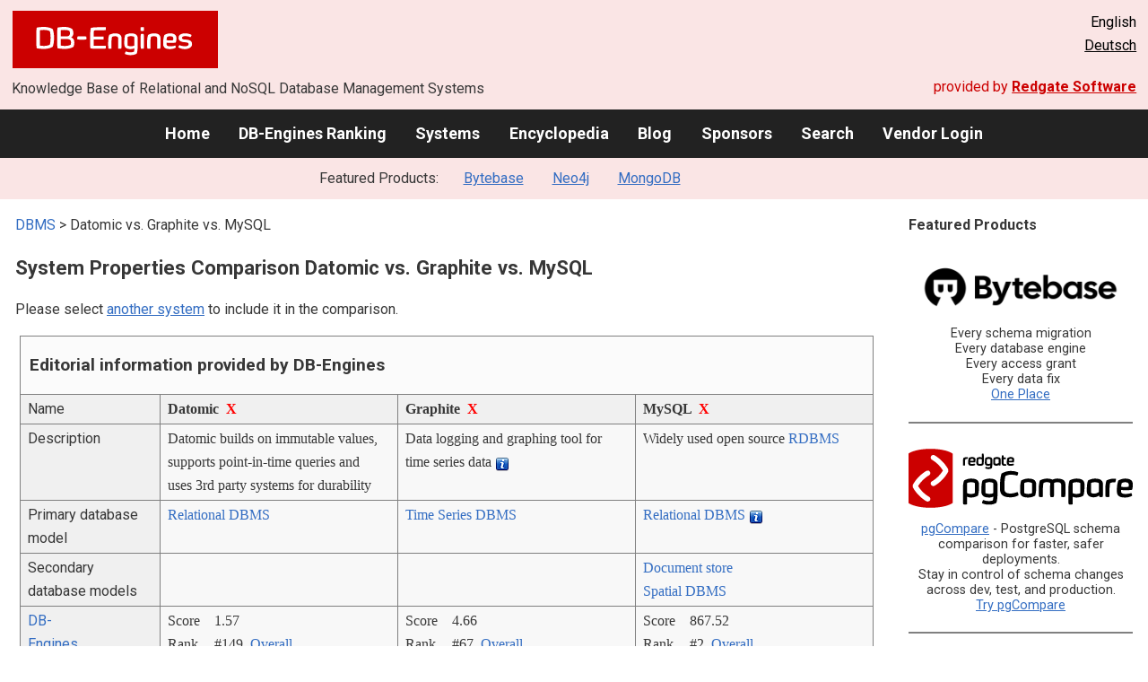

--- FILE ---
content_type: text/html; charset=UTF-8
request_url: https://db-engines.com/en/system/Datomic%3BGraphite%3BMySQL
body_size: 1892
content:
<!DOCTYPE html>
<html lang="en">
<head>
    <meta charset="utf-8">
    <meta name="viewport" content="width=device-width, initial-scale=1">
    <title></title>
    <style>
        body {
            font-family: "Arial";
        }
    </style>
    <script type="text/javascript">
    window.awsWafCookieDomainList = [];
    window.gokuProps = {
"key":"AQIDAHjcYu/GjX+QlghicBgQ/[base64]/Q==",
          "iv":"CgAHjB+bnwAAAM86",
          "context":"ZSm4ClgJjadETinMrdr7LJWL2t7tiOF8EUIU3jbiahN2iRLFJ/u27rIwTDR6XjIWd+etdqFbLVZRJfwXWBWN/sMKGuSti40UBTl2y8d6xFV6KtQIwbJhMokd6HJAiU4YfMpRjGhQ95GfvpIPnL1/HcCrNna0jenaG7p9sK9XfPBmKTtBDmE/uHVqhDFkE0AUhSk8MD2LsdexmcV67HltWWzNDp4eFGirLfCPXgG0WmhcrBkgTctZ2mWnjRLR5U+vStsec0C1/sHqlHc3QAdtKkd4GLv8/hkEYS/+Lx4qmTo9It7e2iczEOIfqJs75QhNtj7K+VJMOPwLrHdhaYk9O8xYiuyZsmKDTah4s7QlbFaqODZMJbBwtAW4v13CJDvoFshVP6E="
};
    </script>
    <script src="https://de8723b311ef.4a326184.eu-west-1.token.awswaf.com/de8723b311ef/fb6c172b2ca6/696cabd84c34/challenge.js"></script>
</head>
<body>
    <div id="challenge-container"></div>
    <script type="text/javascript">
        AwsWafIntegration.saveReferrer();
        AwsWafIntegration.checkForceRefresh().then((forceRefresh) => {
            if (forceRefresh) {
                AwsWafIntegration.forceRefreshToken().then(() => {
                    window.location.reload(true);
                });
            } else {
                AwsWafIntegration.getToken().then(() => {
                    window.location.reload(true);
                });
            }
        });
    </script>
    <noscript>
        <h1>JavaScript is disabled</h1>
        In order to continue, we need to verify that you're not a robot.
        This requires JavaScript. Enable JavaScript and then reload the page.
    </noscript>
</body>
</html>

--- FILE ---
content_type: text/html; charset=UTF-8
request_url: https://db-engines.com/en/system/Datomic%3BGraphite%3BMySQL
body_size: 9296
content:
        <!DOCTYPE HTML PUBLIC "-//W3C//DTD HTML 4.01 Transitional//EN" "http://www.w3.org/TR/html4/loose.dtd">
        <html lang="en">
            <head>
                <meta http-equiv="Content-Type" content="text/html;charset=UTF-8">
                <link rel="stylesheet" type="text/css" href="https://db-engines.com/s31.css">
                <title>Datomic vs. Graphite vs. MySQL Comparison</title><meta name="description" content="Detailed side-by-side view of Datomic and Graphite and MySQL">
<meta name="referrer" content="unsafe-url">
</head><body>                    <script>
                        var _paq = window._paq = window._paq || [];
                        _paq.push(['trackPageView']);
                        _paq.push(['enableLinkTracking']);
                        (function() {
                            var u = "//db-engines.com/matomo/";
                            _paq.push(['setTrackerUrl', u + 'matomo.php']);
                            _paq.push(['setSiteId', '2']);
                            var d = document,
                                g = d.createElement('script'),
                                s = d.getElementsByTagName('script')[0];
                            g.async = true;
                            g.src = u + 'matomo.js';
                            s.parentNode.insertBefore(g, s);
                        })();
                    </script>
                    <noscript>
                        <p><img referrerpolicy="no-referrer-when-downgrade" src="//db-engines.com/matomo/matomo.php?idsite=2&amp;rec=1" style="border:0;" alt="" /></p>
                    </noscript>
        <div class="background"></div><table class="header"><tr><td class="ul"><a href="https://db-engines.com/en/"><img src="https://db-engines.com/db-engines.svg" border="0" width="231" height="64" alt="DB-Engines"></a><td class="uc"><td class="ur">English<br><a href="https://db-engines.com/de/system/Datomic%3BGraphite%3BMySQL">Deutsch</a></table><table class="header"><tr><td class="ll">Knowledge Base of Relational and NoSQL Database Management Systems<td class="lr">provided by <a href="https://www.red-gate.com/">Redgate Software</a></table><div class="menu"><a href="https://db-engines.com/en/">Home</a><a href="https://db-engines.com/en/ranking">DB-Engines Ranking</a><a href="https://db-engines.com/en/systems">Systems</a><a href="https://db-engines.com/en/articles">Encyclopedia</a><a href="https://db-engines.com/en/blog">Blog</a><a href="https://db-engines.com/en/sponsors">Sponsors</a><a href="https://db-engines.com/en/search">Search</a><a href="https://db-engines.com/en/user_login">Vendor Login</a></div><div class="menu_featured">Featured Products:&nbsp;&nbsp;&nbsp;<a rel="sponsored" href="https://www.bytebase.com/?utm_source=db-engines.com">Bytebase</a><a rel="sponsored" href="https://neo4j.com/cloud/aura/?ref=db-engines&utm_source=db-engines&utm_medium=referral&utm_campaign=ref-db-engines">Neo4j</a><a rel="sponsored" href="https://www.mongodb.com/lp/cloud/atlas/try3?utm_campaign=display_dbengines_pl_flighted_atlas_tryatlaslp_prosp_gic-null_ww-all_dev_dv-all_eng_leadgen&utm_source=dbengines&utm_medium=display&utm_content=buildmodernapps-A1">MongoDB</a></div><table class="body"><tr><td><div class="dbentry"><div class="main"><p><a class=nound href="https://db-engines.com/en/systems">DBMS</a> &gt; Datomic vs. Graphite vs. MySQL<h1>System Properties Comparison Datomic vs. Graphite vs. MySQL</h1><p>Please select <a href="https://db-engines.com/en/systems/Datomic%3BGraphite%3BMySQL" rel="nofollow">another system</a> to include it in the comparison.</p><table class=tools style="clear:both"><tr><td colspan=99 class=headline>Editorial information provided by DB-Engines<tr><td class="attribute">Name<td class=header>Datomic&nbsp;&nbsp;<span class=exclude><a href="https://db-engines.com/en/system/Graphite%3BMySQL">X</a><span class="infobox infobox_l">exclude from comparison</span></span><td class=header>Graphite&nbsp;&nbsp;<span class=exclude><a href="https://db-engines.com/en/system/Datomic%3BMySQL">X</a><span class="infobox infobox_l">exclude from comparison</span></span><td class=header>MySQL&nbsp;&nbsp;<span class=exclude><a href="https://db-engines.com/en/system/Datomic%3BGraphite">X</a><span class="infobox infobox_l">exclude from comparison</span></span><tr><td class="attribute">Description<td class="value">Datomic builds on immutable values, supports point-in-time queries and uses 3rd party systems for durability<td class="value">Data logging and graphing tool for time series data <span class=info><img src="https://db-engines.com/info.png" width=16 height=16 alt="info"><span class="infobox infobox_l">The storage layer (fixed size database) is called Whisper</span></span><td class="value">Widely used open source <a href="https://db-engines.com/en/article/RDBMS">RDBMS</a><tr><td class="attribute">Primary database model<td class="value"><a href="https://db-engines.com/en/article/RDBMS">Relational DBMS</a><td class="value"><a href="https://db-engines.com/en/article/Time+Series+DBMS">Time Series DBMS</a><td class="value"><a href="https://db-engines.com/en/article/RDBMS">Relational DBMS</a> <span class=info><img src="https://db-engines.com/info.png" width=16 height=16 alt="info"><span class="infobox infobox_l">Key/Value like access via memcached API</span></span><tr><td class="attribute">Secondary database models<td class="value"><td class="value"><td class="value"><a href="https://db-engines.com/en/article/Document+Stores">Document store</a><br><a href="https://db-engines.com/en/article/Spatial+DBMS">Spatial DBMS</a><tr><td class="attribute"><table style="border-collapse:collapse;margin:0;padding:0;width:110%;"><tr><td style="margin:0;padding:0;border:0"><a href="https://db-engines.com/en/ranking">DB-Engines Ranking</a> <span class=info><img src="https://db-engines.com/info.png" width=16 height=16 alt="info"><span class="infobox infobox_r">measures the popularity of database management systems</span></span><td rowspan=2 style="margin:0;padding:0;border:0;vertical-align:bottom;"><a href="https://db-engines.com/en/ranking_trend/system/Datomic%3BGraphite%3BMySQL"><img src="https://db-engines.com/ranking_trend_s.png" width=63 height=40 alt="ranking trend" style="padding-left:0.5em;"></a><tr><td style="margin:0;padding:0;border:0;text-align:right"><a href="https://db-engines.com/en/ranking_trend/system/Datomic%3BGraphite%3BMySQL">Trend Chart</a></table><td class="value"><table class=dbi_mini><tr><th class=dbi_mini>Score<td class=dbi_mini colspan=2 style="text-align:left">1.57<tr><th class=dbi_mini>Rank<td class=dbi_mini>#149<th class=dbi_mini>&nbsp;&nbsp;<a href="https://db-engines.com/en/ranking">Overall</a><tr><th class=dbi_mini><td class=dbi_mini>#68<th class=dbi_mini>&nbsp;&nbsp;<a href="https://db-engines.com/en/ranking/relational+dbms">Relational DBMS</a></table><td class="value"><table class=dbi_mini><tr><th class=dbi_mini>Score<td class=dbi_mini colspan=2 style="text-align:left">4.66<tr><th class=dbi_mini>Rank<td class=dbi_mini>#67<th class=dbi_mini>&nbsp;&nbsp;<a href="https://db-engines.com/en/ranking">Overall</a><tr><th class=dbi_mini><td class=dbi_mini>#6<th class=dbi_mini>&nbsp;&nbsp;<a href="https://db-engines.com/en/ranking/time+series+dbms">Time Series DBMS</a></table><td class="value"><table class=dbi_mini><tr><th class=dbi_mini>Score<td class=dbi_mini colspan=2 style="text-align:left">867.52<tr><th class=dbi_mini>Rank<td class=dbi_mini>#2<th class=dbi_mini>&nbsp;&nbsp;<a href="https://db-engines.com/en/ranking">Overall</a><tr><th class=dbi_mini><td class=dbi_mini>#2<th class=dbi_mini>&nbsp;&nbsp;<a href="https://db-engines.com/en/ranking/relational+dbms">Relational DBMS</a></table><tr><td class="attribute">Website<td class="value"><a href="https://www.datomic.com/" rel="nofollow">www.datomic.com</a><td class="value"><a href="https://github.com/graphite-project/graphite-web" rel="nofollow">github.com/&shy;graphite-project/&shy;graphite-web</a><td class="value"><a href="https://www.mysql.com/" rel="nofollow">www.mysql.com</a><tr><td class="attribute">Technical documentation<td class="value"><a href="https://docs.datomic.com/" rel="nofollow">docs.datomic.com</a><td class="value"><a href="https://graphite.readthedocs.io/" rel="nofollow">graphite.readthedocs.io</a><td class="value"><a href="https://dev.mysql.com/doc/" rel="nofollow">dev.mysql.com/&shy;doc</a><tr><td class="attribute">Developer<td class="value">Cognitect<td class="value">Chris Davis<td class="value">Oracle <span class=info><img src="https://db-engines.com/info.png" width=16 height=16 alt="info"><span class="infobox infobox_l">since 2010, originally MySQL AB, then Sun</span></span><tr><td class="attribute">Initial release<td class="value">2012<td class="value">2006<td class="value">1995<tr><td class="attribute">Current release<td class="value">1.0.7180, July 2024<td class="value"><td class="value">9.0.0, July 2024<tr><td class="attribute">License <span class=info><img src="https://db-engines.com/info.png" width=16 height=16 alt="info"><span class="infobox infobox_r">Commercial or Open Source</span></span><td class="value">commercial <span class=info><img src="https://db-engines.com/info.png" width=16 height=16 alt="info"><span class="infobox infobox_l">limited edition free</span></span><td class="value">Open Source <span class=info><img src="https://db-engines.com/info.png" width=16 height=16 alt="info"><span class="infobox infobox_l">Apache 2.0</span></span><td class="value">Open Source <span class=info><img src="https://db-engines.com/info.png" width=16 height=16 alt="info"><span class="infobox infobox_l">GPL version 2. Commercial licenses with extended functionallity are available</span></span><tr><td class="attribute">Cloud-based only <span class=info><img src="https://db-engines.com/info.png" width=16 height=16 alt="info"><span class="infobox infobox_r">Only available as a cloud service</span></span><td class="value">no<td class="value">no<td class="value">no<tr><td class="attribute">DBaaS offerings <font size=-1>(sponsored links)</font> <span class=info><img src="https://db-engines.com/info.png" width=16 height=16 alt="info"><span class="infobox infobox_r">Database as a Service<br><br>Providers of DBaaS offerings, please <a href="https://db-engines.com/en/contact">contact us</a> to be listed.</span></span><td class="value"><td class="value"><td class="value"><tr><td class="attribute">Implementation language<td class="value">Java, Clojure<td class="value">Python<td class="value">C and C++<tr><td class="attribute">Server operating systems<td class="value">All OS with a Java VM<td class="value">Linux<br>Unix<td class="value">FreeBSD<br>Linux<br>OS X<br>Solaris<br>Windows<tr><td class="attribute">Data scheme<td class="value">yes<td class="value">yes<td class="value">yes<tr><td class="attribute">Typing <span class=info><img src="https://db-engines.com/info.png" width=16 height=16 alt="info"><span class="infobox infobox_r">predefined data types such as float or date</span></span><td class="value">yes<td class="value">Numeric data only<td class="value">yes<tr><td class="attribute">XML support <span class=info><img src="https://db-engines.com/info.png" width=16 height=16 alt="info"><span class="infobox infobox_r">Some form of processing data in XML format, e.g. support for XML data structures, and/or support for XPath, XQuery or XSLT.</span></span><td class="value">no<td class="value">no<td class="value">yes<tr><td class="attribute">Secondary indexes<td class="value">yes<td class="value">no<td class="value">yes<tr><td class="attribute">SQL <span class=info><img src="https://db-engines.com/info.png" width=16 height=16 alt="info"><span class="infobox infobox_r">Support of SQL</span></span><td class="value">no<td class="value">no<td class="value">yes <span class=info><img src="https://db-engines.com/info.png" width=16 height=16 alt="info"><span class="infobox infobox_l">with proprietary extensions</span></span><tr><td class="attribute">APIs and other access methods<td class="value">RESTful HTTP API<td class="value">HTTP API<br>Sockets<td class="value">ADO.NET<br>JDBC<br>ODBC<br>Proprietary native API<tr><td class="attribute">Supported programming languages<td class="value">Clojure<br>Java<td class="value">JavaScript (Node.js)<br>Python<td class="value">Ada<br>C<br>C#<br>C++<br>D<br>Delphi<br>Eiffel<br>Erlang<br>Haskell<br>Java<br>JavaScript (Node.js)<br>Objective-C<br>OCaml<br>Perl<br>PHP<br>Python<br>Ruby<br>Scheme<br>Tcl<tr><td class="attribute">Server-side scripts <span class=info><img src="https://db-engines.com/info.png" width=16 height=16 alt="info"><span class="infobox infobox_r">Stored procedures</span></span><td class="value">yes <span class=info><img src="https://db-engines.com/info.png" width=16 height=16 alt="info"><span class="infobox infobox_l">Transaction Functions</span></span><td class="value">no<td class="value">yes <span class=info><img src="https://db-engines.com/info.png" width=16 height=16 alt="info"><span class="infobox infobox_l">proprietary syntax</span></span><tr><td class="attribute">Triggers<td class="value">By using transaction functions<td class="value">no<td class="value">yes<tr><td class="attribute">Partitioning methods <span class=info><img src="https://db-engines.com/info.png" width=16 height=16 alt="info"><span class="infobox infobox_r">Methods for storing different data on different nodes</span></span><td class="value">none <span class=info><img src="https://db-engines.com/info.png" width=16 height=16 alt="info"><span class="infobox infobox_l">But extensive use of caching in the application peers</span></span><td class="value">none<td class="value">horizontal partitioning, sharding with MySQL Cluster or MySQL Fabric<tr><td class="attribute">Replication methods <span class=info><img src="https://db-engines.com/info.png" width=16 height=16 alt="info"><span class="infobox infobox_r">Methods for redundantly storing data on multiple nodes</span></span><td class="value">none <span class=info><img src="https://db-engines.com/info.png" width=16 height=16 alt="info"><span class="infobox infobox_l">But extensive use of caching in the application peers</span></span><td class="value">none<td class="value">Multi-source replication<br>Source-replica replication<tr><td class="attribute">MapReduce <span class=info><img src="https://db-engines.com/info.png" width=16 height=16 alt="info"><span class="infobox infobox_r">Offers an API for user-defined Map/Reduce methods</span></span><td class="value">no<td class="value">no<td class="value">no<tr><td class="attribute">Consistency concepts <span class=info><img src="https://db-engines.com/info.png" width=16 height=16 alt="info"><span class="infobox infobox_r">Methods to ensure consistency in a distributed system</span></span><td class="value">Immediate Consistency<td class="value">none<td class="value">Immediate Consistency<tr><td class="attribute">Foreign keys <span class=info><img src="https://db-engines.com/info.png" width=16 height=16 alt="info"><span class="infobox infobox_r">Referential integrity</span></span><td class="value">no<td class="value">no<td class="value">yes <span class=info><img src="https://db-engines.com/info.png" width=16 height=16 alt="info"><span class="infobox infobox_l">not for MyISAM storage engine</span></span><tr><td class="attribute">Transaction concepts <span class=info><img src="https://db-engines.com/info.png" width=16 height=16 alt="info"><span class="infobox infobox_r">Support to ensure data integrity after non-atomic manipulations of data</span></span><td class="value">ACID<td class="value">no<td class="value">ACID <span class=info><img src="https://db-engines.com/info.png" width=16 height=16 alt="info"><span class="infobox infobox_l">not for MyISAM storage engine</span></span><tr><td class="attribute">Concurrency <span class=info><img src="https://db-engines.com/info.png" width=16 height=16 alt="info"><span class="infobox infobox_r">Support for concurrent manipulation of data</span></span><td class="value">yes<td class="value">yes <span class=info><img src="https://db-engines.com/info.png" width=16 height=16 alt="info"><span class="infobox infobox_l">locking</span></span><td class="value">yes <span class=info><img src="https://db-engines.com/info.png" width=16 height=16 alt="info"><span class="infobox infobox_l">table locks or row locks depending on storage engine</span></span><tr><td class="attribute">Durability <span class=info><img src="https://db-engines.com/info.png" width=16 height=16 alt="info"><span class="infobox infobox_r">Support for making data persistent</span></span><td class="value">yes <span class=info><img src="https://db-engines.com/info.png" width=16 height=16 alt="info"><span class="infobox infobox_l">using external storage systems (e.g. Cassandra, DynamoDB, PostgreSQL, Couchbase  and others)</span></span><td class="value">yes<td class="value">yes<tr><td class="attribute">In-memory capabilities <span class=info><img src="https://db-engines.com/info.png" width=16 height=16 alt="info"><span class="infobox infobox_r">Is there an option to define some or all structures to be held in-memory only.</span></span><td class="value">yes <span class=info><img src="https://db-engines.com/info.png" width=16 height=16 alt="info"><span class="infobox infobox_l">recommended only for testing and development</span></span><td class="value"><td class="value">yes<tr><td class="attribute">User concepts <span class=info><img src="https://db-engines.com/info.png" width=16 height=16 alt="info"><span class="infobox infobox_r">Access control</span></span><td class="value">no<td class="value">no<td class="value">Users with fine-grained authorization concept <span class=info><img src="https://db-engines.com/info.png" width=16 height=16 alt="info"><span class="infobox infobox_l">no user groups or roles</span></span><tr><td colspan=99 class=hint><h2>More information provided by the system vendor</h2><p>We invite representatives of system vendors to <a style="text-decoration:underline;" href="https://db-engines.com/en/services">contact us</a> for updating and extending the system information,<br>and for displaying vendor-provided information such as key customers, competitive advantages and market metrics.<tr><td colspan=99 class=hint><h2>Related products and services</h2><p>We invite representatives of vendors of related products to <a style="text-decoration:underline;" href="https://db-engines.com/en/services">contact us</a> for presenting information about their offerings here.<tr><td colspan=99 class=headline>More resources<tr><td><td class=header>Datomic<td class=header>Graphite<td class=header>MySQL<tr><td>DB-Engines blog posts<td class=value><td class=value><p><a href="https://db-engines.com/en/blog_post/62">Time Series DBMS are the database category with the fastest increase in popularity</a><br><span style="color:gray">4 July 2016, Matthias Gelbmann<p><a href="https://db-engines.com/en/blog_post/45">Time Series DBMS as a new trend?</a><br><span style="color:gray">1 June 2015, Paul Andlinger<p style="font-size:80%;text-align:right"> <a href="https://db-engines.com/en/blog/Graphite" rel=nofollow>show all</a><td class=value><p><a href="https://db-engines.com/en/blog_post/83">MySQL is the DBMS of the Year 2019</a><br><span style="color:gray">3 January 2020, Matthias Gelbmann, Paul Andlinger<p><a href="https://db-engines.com/en/blog_post/77">MariaDB strengthens its position in the open source RDBMS market</a><br><span style="color:gray">5 April 2018, Matthias Gelbmann<p><a href="https://db-engines.com/en/blog_post/69">The struggle for the hegemony in Oracle&#039;s database empire</a><br><span style="color:gray">2 May 2017, Paul Andlinger<p style="font-size:80%;text-align:right"> <a href="https://db-engines.com/en/blog/MySQL" rel=nofollow>show all</a><tr><td>Recent citations in the news<td class=value><p><a href="https://news.google.com/rss/articles/[base64]?oc=5" rel="nofollow" data-wi=ignore>Brazilian challenger Nubank acquires firm behind Clojure and Datomic</a><br><span style="color:gray">26 March 2025, FinTech Futures</span><p><a href="https://news.google.com/rss/articles/[base64]?oc=5" rel="nofollow" data-wi=ignore>Clojure Creator Launches Datomic, a New In-Memory Database</a><br><span style="color:gray">16 March 2012, SiliconANGLE</span><p><a href="https://news.google.com/rss/articles/CBMiX0FVX3lxTFA5Y2ptVmFaQVkyWjMwZE4tSFBsbWN6d0hyWjZEYzItYmt2NlJvTlhwZVdBeEw1VTlZT0JvT1pSS2lkMUd5U093Q3hlOFVGQklDeVd1d1ZSNy1HNGNFLU5V?oc=5" rel="nofollow" data-wi=ignore>Homoiconicity: It Is What It Is</a><br><span style="color:gray">31 October 2017, infoq.com</span><p><a href="https://news.google.com/rss/articles/[base64]?oc=5" rel="nofollow" data-wi=ignore>GitHub and eBay use this 'simple and stupid' framework to make smart choices when choosing cloud software and infrastructure — here's how it works</a><br><span style="color:gray">16 March 2021, Business Insider</span><p><a href="https://news.google.com/rss/articles/[base64]?oc=5" rel="nofollow" data-wi=ignore>Nubank’s credit card business surges in Brazil</a><br><span style="color:gray">2 October 2020, Euromoney</span><p style="font-size:80%;text-align:right">provided by <a href="https://www.google.com/search?q=datomic+database&tbm=nws">Google News</a><td class=value><p><a href="https://news.google.com/rss/articles/[base64]?oc=5" rel="nofollow" data-wi=ignore>Data Visualization And Aggregation: Time Series Databases, Grafana And More</a><br><span style="color:gray">30 June 2025, Hackaday</span><p><a href="https://news.google.com/rss/articles/[base64]?oc=5" rel="nofollow" data-wi=ignore>Try out the Graphite monitoring tool for time-series data</a><br><span style="color:gray">29 October 2019, TechTarget</span><p><a href="https://news.google.com/rss/articles/[base64]?oc=5" rel="nofollow" data-wi=ignore>10 Best API Monitoring Tools in 2026</a><br><span style="color:gray">4 January 2026, Cyber Security News</span><p><a href="https://news.google.com/rss/articles/[base64]?oc=5" rel="nofollow" data-wi=ignore>Grafana 4.0 Brings Major Enhancements to Leading Visualization Tool</a><br><span style="color:gray">30 November 2016, PR Newswire</span><p><a href="https://news.google.com/rss/articles/CBMidkFVX3lxTFBaRE5aZlNEaC1nUlhOQ3JKclkzNEpXRTE4XzNRcVVKUlkwa3VUZVhsWUZtemFIVTJnb3ppNk1NY2ZaUDk0cmFGbUJ3dnpwOU50MnJTRk9ObGFyT194VWFRSEowcUlWdHJaZTFJUEdROEtCMHFSa1E?oc=5" rel="nofollow" data-wi=ignore>Improve GoldenGate Observability with StatsD and Telegraf</a><br><span style="color:gray">1 May 2024, Oracle Blogs</span><p style="font-size:80%;text-align:right">provided by <a href="https://www.google.com/search?q=%22Graphite%22+%22time-series%22+%22database%22&tbm=nws">Google News</a><td class=value><p><a href="https://news.google.com/rss/articles/CBMiaEFVX3lxTFBlQVQ5c2pEaDhwSzJHQWtrZVRfbC1iVXRxUEtkOUNaLTlGbXNWa0hBT1EyNWZWVm9ic0pCeW4zcW9MZmQyYlNobkVBT3VzcFRVWlZGeDIwckpUNVpsb0ZjMmt4aFlwQmNl?oc=5" rel="nofollow" data-wi=ignore>Devs assessing options for MySQL's future beyond Oracle</a><br><span style="color:gray">23 January 2026, theregister.com</span><p><a href="https://news.google.com/rss/articles/[base64]?oc=5" rel="nofollow" data-wi=ignore>Open source MySQL repository has no commits in more than three months</a><br><span style="color:gray">13 January 2026, devclass</span><p><a href="https://news.google.com/rss/articles/CBMijwFBVV95cUxOcnRYSXpuWXM0TTN4UXRZRlc2NDU1OEZVOGR6dUcwUUFManFHV1pZNkVQbGR3ZVJFYWpqeWw0WGYzMWF4RkxCbFdBRFd1UkgwendRd1FFNDVBS1d5OHBQZXY5T2JsUTBLQ29hUV84VE9RZWxIQmNNaWYwVkVEYjREQWQ2RnExQUs1RlgxRnVNRQ?oc=5" rel="nofollow" data-wi=ignore>MySQL HeatWave feature announcements at Oracle AI World</a><br><span style="color:gray">17 October 2025, Oracle Blogs</span><p><a href="https://news.google.com/rss/articles/[base64]?oc=5" rel="nofollow" data-wi=ignore>Cloud SQL for MySQL introduces optimized writes</a><br><span style="color:gray">6 January 2026, Google Cloud</span><p><a href="https://news.google.com/rss/articles/CBMicEFVX3lxTE53M0ZOM1luM19CcTlyajc0OTdvXzN3WVBiLWNJSmEyS1A0YzVQQjdueWl6cGFrYXIzU1RDN1hWd3JDcFBpNXkxTHpEMno0elBIUUg0LU5CVjhReVZlTmVCaXV5T1RDaWNlQ01wY29LYi0?oc=5" rel="nofollow" data-wi=ignore>Improving MySQL® Cluster Uptime: Making MGR Viable at Scale</a><br><span style="color:gray">4 December 2025, Uber</span><p style="font-size:80%;text-align:right">provided by <a href="https://www.google.com/search?q=MySQL&tbm=nws">Google News</a></table><br><br><p><b>Share this page</b><ul class="share-buttons"><li><a href="mailto:?subject=Datomic vs. Graphite vs. MySQL Comparison&body=Datomic vs. Graphite vs. MySQL Comparison - https://db-engines.com/en/system/Datomic%3BGraphite%3BMySQL" title="Send email"><img loading=lazy alt="Send email" src="https://db-engines.com/pictures/Email.svg" width=40 height=40></a><li><a href="https://www.linkedin.com/shareArticle?mini=true&url=https%3A%2F%2Fdb-engines.com%2Fen%2Fsystem%2FDatomic%253BGraphite%253BMySQL&title=Datomic+vs.+Graphite+vs.+MySQL+Comparison" title="Share on LinkedIn" target="_blank" rel="nofollow noopener noreferrer" onclick="window.open('https://www.linkedin.com/shareArticle?mini=true&url=https%3A%2F%2Fdb-engines.com%2Fen%2Fsystem%2FDatomic%253BGraphite%253BMySQL&title=Datomic+vs.+Graphite+vs.+MySQL+Comparison', '_blank', 'width=600,height=400'); return false;"><img loading=lazy alt="Share on LinkedIn" src="https://db-engines.com/pictures/LinkedIn.svg" width=40 height=40></a><li><a href="https://www.facebook.com/sharer/sharer.php?u=https%3A%2F%2Fdb-engines.com%2Fen%2Fsystem%2FDatomic%253BGraphite%253BMySQL&quote=Datomic+vs.+Graphite+vs.+MySQL+Comparison" title="Share on Facebook" target="_blank" rel="nofollow noopener noreferrer" onclick="window.open('https://www.facebook.com/sharer/sharer.php?u=https%3A%2F%2Fdb-engines.com%2Fen%2Fsystem%2FDatomic%253BGraphite%253BMySQL&quote=Datomic+vs.+Graphite+vs.+MySQL+Comparison', '_blank', 'width=600,height=400'); return false;"><img loading=lazy alt="Share on Facebook" src="https://db-engines.com/pictures/Facebook.svg" width=40 height=40></a><li><a href="https://twitter.com/intent/tweet?source=https%3A%2F%2Fdb-engines.com%2Fen%2Fsystem%2FDatomic%253BGraphite%253BMySQL&text=Datomic+vs.+Graphite+vs.+MySQL+Comparison - https%3A%2F%2Fdb-engines.com%2Fen%2Fsystem%2FDatomic%253BGraphite%253BMySQL&via=DBEngines" title="Tweet" target="_blank" rel="nofollow noopener noreferrer" onclick="window.open('https://twitter.com/intent/tweet?text=Datomic+vs.+Graphite+vs.+MySQL+Comparison%20-%20https%3A%2F%2Fdb-engines.com%2Fen%2Fsystem%2FDatomic%253BGraphite%253BMySQL&via=DBEngines', '_blank', 'width=600,height=400'); return false;"><img loading=lazy alt="Tweet" src="https://db-engines.com/pictures/X.svg" height=35 style="padding-bottom:3px;"></a></ul></div></div></td><td><div class="sidemenu "><p><b>Featured Products</b><div class="promo"><a rel="sponsored" href="https://www.bytebase.com/?utm_source=db-engines.com"><img src="//db-engines.com/pictures/bytebase/bytebase-dbengine.png" alt="Bytebase logo" width="220"></a><p>Every schema migration<br/>Every database engine<br/>Every access grant<br/>Every data fix<br/><a rel="sponsored" href="https://www.bytebase.com/?utm_source=db-engines.com">One Place</a></p></div><div class="promo"><a rel="nofollow" href="https://www.red-gate.com/redgate-foundry/projects/pgcompare/"><img src="//db-engines.com/pictures/redgate/pgCompare-250-80.png" alt="Redgate pgCompare logo" width="250" height="80"></a> <p> <a rel="nofollow" href="https://www.red-gate.com/redgate-foundry/projects/pgcompare/">pgCompare</a> - PostgreSQL schema comparison for faster, safer deployments.<br>Stay in control of schema changes across dev, test, and production.
<br><a rel="nofollow" href="https://www.red-gate.com/redgate-foundry/projects/pgcompare/">Try pgCompare</a> </p></div><div class="promo"><a rel="sponsored" href="https://neo4j.com/cloud/aura/?ref=db-engines&utm_source=db-engines&utm_medium=referral&utm_campaign=ref-db-engines"><img src="//db-engines.com/pictures/Neo4j-logo_color_sm.png" alt="Neo4j logo" width="220" height="80"></a><p>See for yourself how a graph database can make your life easier. <br> <a rel="nofollow" href="https://neo4j.com/cloud/aura/?ref=db-engines&utm_source=db-engines&utm_medium=referral&utm_campaign=ref-db-engines">Use Neo4j online for free.</a></p></div><div class="promo"><a rel="sponsored" href="https://www.mongodb.com/lp/cloud/atlas/try3?utm_campaign=display_dbengines_pl_flighted_atlas_tryatlaslp_prosp_gic-null_ww-all_dev_dv-all_eng_leadgen&utm_source=dbengines&utm_medium=display&utm_content=buildmodernapps-A1"><img src="//db-engines.com/pictures/mongodb/mongodb-dark.png" alt="MongoDB logo" width="220" height="56"></a><p>Build modern apps where you want, how you want, at the speed you want with MongoDB Atlas.<br> <a rel="nofollow" href="https://www.mongodb.com/lp/cloud/atlas/try3?utm_campaign=display_dbengines_pl_flighted_atlas_tryatlaslp_prosp_gic-null_ww-all_dev_dv-all_eng_leadgen&utm_source=dbengines&utm_medium=display&utm_content=buildmodernapps-A1">Get started free.</a></p></div><p style="text-align:center;margin-top:2em;text-decoration:underline"><a href="https://db-engines.com/en/services">Present your product here</a></div></td></tr></table><footer><div><div class="l"><a href="https://db-engines.com/en/"><img src="https://db-engines.com/db-engines.svg" border="0" width="165" alt="DB-Engines"></a><ul class="links"><li><a href="https://db-engines.com/en/about">About Us</a></li><li><a href="https://db-engines.com/en/services">Advertising and Services</a></li><li><a href="https://db-engines.com/en/privacy" rel=nofollow>Privacy Policy</a></li><li><a href="https://db-engines.com/en/contact">Contact</a></li></ul><ul class="social"><li>Follow DB-Engines.com</li><li><a href="https://www.linkedin.com/company/db-engines" target="_blank" rel="noopener noreferrer" title="LinkedIn"><img loading="lazy" src="https://db-engines.com/pictures/LinkedIn-white.svg" width="24" height="24" alt="LinkedIn"></a></li><li><a href="https://twitter.com/DBEngines" target="_blank" rel="noopener noreferrer" title="Twitter"><img loading="lazy" src="https://db-engines.com/pictures/X-white.svg" width="20" height="20" alt="X"></a></li><li><a rel="me" href="https://techhub.social/@DBEngines" target="_blank" rel="noopener noreferrer" title="Mastodon"><img loading="lazy" src="https://db-engines.com/pictures/Mastodon-white.svg" width="24" height="24" alt="Mastodon"></a></li><li><a href="https://bsky.app/profile/db-engines.com" target="_blank" rel="noopener noreferrer" title="Bluesky"><img loading="lazy" src="https://db-engines.com/pictures/Bluesky-white.svg" width="24" height="24" alt="Bluesky"></a></li></ul></div><div class="r"><a href="https://www.red-gate.com/" target="_blank"><img src="https://db-engines.com/redgate.svg" border="0" alt="Redgate Software Ltd logo"></a><h2>End-to-end Database DevOps</h2><p>Reliably surface value across multiple platforms, faster</p><p><a href="https://www.red-gate.com/solutions/" target="_blank">See our solutions</a></p></div></div></footer><footer class="copyright"><div><div class="l"><p>Despite careful research, we can assume no liability for the information presented here to be complete and accurate.</p></div><div class="r"><p>Copyright &copy; 2026 Red Gate Software Ltd</p></div></div></footer>